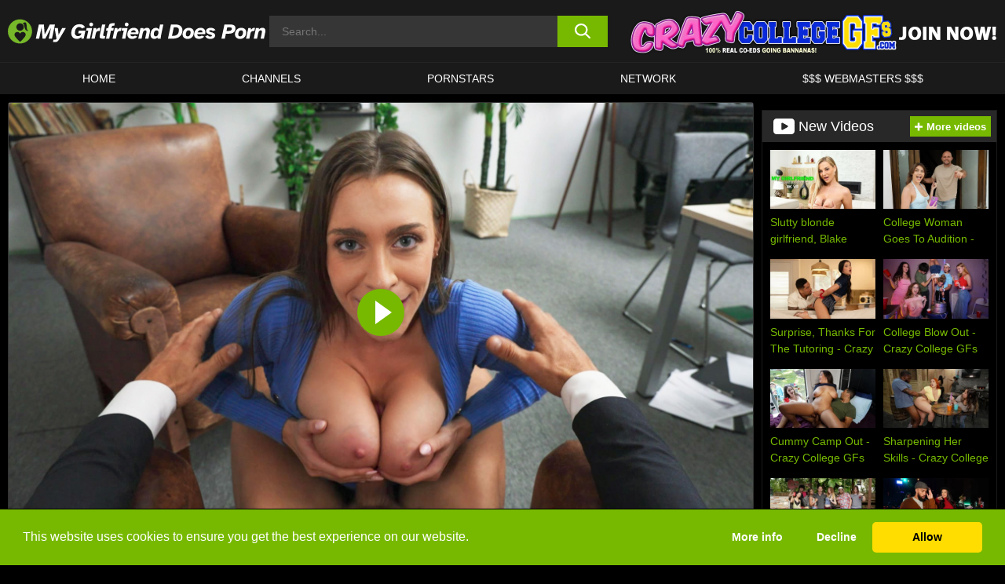

--- FILE ---
content_type: text/html; charset=UTF-8
request_url: https://www.mygfdoesporn.com/crazy-college-gfs/video/office-hours-for-big-titty-babe-crazy-college-gfs/
body_size: 521381
content:

<!doctype html>

<html lang="en-US">

	<head>

		<meta http-equiv="Content-Type" content="text/html; charset=utf-8">
		<meta name="viewport" content="width=device-width, initial-scale=1.0, maximum-scale=5.0, minimum-scale=1.0">
		
			
		
				
		<!-- Mobile header color -->
		
		<title>Office Hours For Big Titty Babe &#8211; Crazy College GFs | My Girlfriend Does Porn</title>
<style id='wp-img-auto-sizes-contain-inline-css'>
img:is([sizes=auto i],[sizes^="auto," i]){contain-intrinsic-size:3000px 1500px}
/*# sourceURL=wp-img-auto-sizes-contain-inline-css */
</style>
<style id='wp-block-library-inline-css'>
:root{--wp-block-synced-color:#7a00df;--wp-block-synced-color--rgb:122,0,223;--wp-bound-block-color:var(--wp-block-synced-color);--wp-editor-canvas-background:#ddd;--wp-admin-theme-color:#007cba;--wp-admin-theme-color--rgb:0,124,186;--wp-admin-theme-color-darker-10:#006ba1;--wp-admin-theme-color-darker-10--rgb:0,107,160.5;--wp-admin-theme-color-darker-20:#005a87;--wp-admin-theme-color-darker-20--rgb:0,90,135;--wp-admin-border-width-focus:2px}@media (min-resolution:192dpi){:root{--wp-admin-border-width-focus:1.5px}}.wp-element-button{cursor:pointer}:root .has-very-light-gray-background-color{background-color:#eee}:root .has-very-dark-gray-background-color{background-color:#313131}:root .has-very-light-gray-color{color:#eee}:root .has-very-dark-gray-color{color:#313131}:root .has-vivid-green-cyan-to-vivid-cyan-blue-gradient-background{background:linear-gradient(135deg,#00d084,#0693e3)}:root .has-purple-crush-gradient-background{background:linear-gradient(135deg,#34e2e4,#4721fb 50%,#ab1dfe)}:root .has-hazy-dawn-gradient-background{background:linear-gradient(135deg,#faaca8,#dad0ec)}:root .has-subdued-olive-gradient-background{background:linear-gradient(135deg,#fafae1,#67a671)}:root .has-atomic-cream-gradient-background{background:linear-gradient(135deg,#fdd79a,#004a59)}:root .has-nightshade-gradient-background{background:linear-gradient(135deg,#330968,#31cdcf)}:root .has-midnight-gradient-background{background:linear-gradient(135deg,#020381,#2874fc)}:root{--wp--preset--font-size--normal:16px;--wp--preset--font-size--huge:42px}.has-regular-font-size{font-size:1em}.has-larger-font-size{font-size:2.625em}.has-normal-font-size{font-size:var(--wp--preset--font-size--normal)}.has-huge-font-size{font-size:var(--wp--preset--font-size--huge)}.has-text-align-center{text-align:center}.has-text-align-left{text-align:left}.has-text-align-right{text-align:right}.has-fit-text{white-space:nowrap!important}#end-resizable-editor-section{display:none}.aligncenter{clear:both}.items-justified-left{justify-content:flex-start}.items-justified-center{justify-content:center}.items-justified-right{justify-content:flex-end}.items-justified-space-between{justify-content:space-between}.screen-reader-text{border:0;clip-path:inset(50%);height:1px;margin:-1px;overflow:hidden;padding:0;position:absolute;width:1px;word-wrap:normal!important}.screen-reader-text:focus{background-color:#ddd;clip-path:none;color:#444;display:block;font-size:1em;height:auto;left:5px;line-height:normal;padding:15px 23px 14px;text-decoration:none;top:5px;width:auto;z-index:100000}html :where(.has-border-color){border-style:solid}html :where([style*=border-top-color]){border-top-style:solid}html :where([style*=border-right-color]){border-right-style:solid}html :where([style*=border-bottom-color]){border-bottom-style:solid}html :where([style*=border-left-color]){border-left-style:solid}html :where([style*=border-width]){border-style:solid}html :where([style*=border-top-width]){border-top-style:solid}html :where([style*=border-right-width]){border-right-style:solid}html :where([style*=border-bottom-width]){border-bottom-style:solid}html :where([style*=border-left-width]){border-left-style:solid}html :where(img[class*=wp-image-]){height:auto;max-width:100%}:where(figure){margin:0 0 1em}html :where(.is-position-sticky){--wp-admin--admin-bar--position-offset:var(--wp-admin--admin-bar--height,0px)}@media screen and (max-width:600px){html :where(.is-position-sticky){--wp-admin--admin-bar--position-offset:0px}}

/*# sourceURL=wp-block-library-inline-css */
</style><style id='global-styles-inline-css'>
:root{--wp--preset--aspect-ratio--square: 1;--wp--preset--aspect-ratio--4-3: 4/3;--wp--preset--aspect-ratio--3-4: 3/4;--wp--preset--aspect-ratio--3-2: 3/2;--wp--preset--aspect-ratio--2-3: 2/3;--wp--preset--aspect-ratio--16-9: 16/9;--wp--preset--aspect-ratio--9-16: 9/16;--wp--preset--color--black: #000000;--wp--preset--color--cyan-bluish-gray: #abb8c3;--wp--preset--color--white: #ffffff;--wp--preset--color--pale-pink: #f78da7;--wp--preset--color--vivid-red: #cf2e2e;--wp--preset--color--luminous-vivid-orange: #ff6900;--wp--preset--color--luminous-vivid-amber: #fcb900;--wp--preset--color--light-green-cyan: #7bdcb5;--wp--preset--color--vivid-green-cyan: #00d084;--wp--preset--color--pale-cyan-blue: #8ed1fc;--wp--preset--color--vivid-cyan-blue: #0693e3;--wp--preset--color--vivid-purple: #9b51e0;--wp--preset--gradient--vivid-cyan-blue-to-vivid-purple: linear-gradient(135deg,rgb(6,147,227) 0%,rgb(155,81,224) 100%);--wp--preset--gradient--light-green-cyan-to-vivid-green-cyan: linear-gradient(135deg,rgb(122,220,180) 0%,rgb(0,208,130) 100%);--wp--preset--gradient--luminous-vivid-amber-to-luminous-vivid-orange: linear-gradient(135deg,rgb(252,185,0) 0%,rgb(255,105,0) 100%);--wp--preset--gradient--luminous-vivid-orange-to-vivid-red: linear-gradient(135deg,rgb(255,105,0) 0%,rgb(207,46,46) 100%);--wp--preset--gradient--very-light-gray-to-cyan-bluish-gray: linear-gradient(135deg,rgb(238,238,238) 0%,rgb(169,184,195) 100%);--wp--preset--gradient--cool-to-warm-spectrum: linear-gradient(135deg,rgb(74,234,220) 0%,rgb(151,120,209) 20%,rgb(207,42,186) 40%,rgb(238,44,130) 60%,rgb(251,105,98) 80%,rgb(254,248,76) 100%);--wp--preset--gradient--blush-light-purple: linear-gradient(135deg,rgb(255,206,236) 0%,rgb(152,150,240) 100%);--wp--preset--gradient--blush-bordeaux: linear-gradient(135deg,rgb(254,205,165) 0%,rgb(254,45,45) 50%,rgb(107,0,62) 100%);--wp--preset--gradient--luminous-dusk: linear-gradient(135deg,rgb(255,203,112) 0%,rgb(199,81,192) 50%,rgb(65,88,208) 100%);--wp--preset--gradient--pale-ocean: linear-gradient(135deg,rgb(255,245,203) 0%,rgb(182,227,212) 50%,rgb(51,167,181) 100%);--wp--preset--gradient--electric-grass: linear-gradient(135deg,rgb(202,248,128) 0%,rgb(113,206,126) 100%);--wp--preset--gradient--midnight: linear-gradient(135deg,rgb(2,3,129) 0%,rgb(40,116,252) 100%);--wp--preset--font-size--small: 13px;--wp--preset--font-size--medium: 20px;--wp--preset--font-size--large: 36px;--wp--preset--font-size--x-large: 42px;--wp--preset--spacing--20: 0.44rem;--wp--preset--spacing--30: 0.67rem;--wp--preset--spacing--40: 1rem;--wp--preset--spacing--50: 1.5rem;--wp--preset--spacing--60: 2.25rem;--wp--preset--spacing--70: 3.38rem;--wp--preset--spacing--80: 5.06rem;--wp--preset--shadow--natural: 6px 6px 9px rgba(0, 0, 0, 0.2);--wp--preset--shadow--deep: 12px 12px 50px rgba(0, 0, 0, 0.4);--wp--preset--shadow--sharp: 6px 6px 0px rgba(0, 0, 0, 0.2);--wp--preset--shadow--outlined: 6px 6px 0px -3px rgb(255, 255, 255), 6px 6px rgb(0, 0, 0);--wp--preset--shadow--crisp: 6px 6px 0px rgb(0, 0, 0);}:where(.is-layout-flex){gap: 0.5em;}:where(.is-layout-grid){gap: 0.5em;}body .is-layout-flex{display: flex;}.is-layout-flex{flex-wrap: wrap;align-items: center;}.is-layout-flex > :is(*, div){margin: 0;}body .is-layout-grid{display: grid;}.is-layout-grid > :is(*, div){margin: 0;}:where(.wp-block-columns.is-layout-flex){gap: 2em;}:where(.wp-block-columns.is-layout-grid){gap: 2em;}:where(.wp-block-post-template.is-layout-flex){gap: 1.25em;}:where(.wp-block-post-template.is-layout-grid){gap: 1.25em;}.has-black-color{color: var(--wp--preset--color--black) !important;}.has-cyan-bluish-gray-color{color: var(--wp--preset--color--cyan-bluish-gray) !important;}.has-white-color{color: var(--wp--preset--color--white) !important;}.has-pale-pink-color{color: var(--wp--preset--color--pale-pink) !important;}.has-vivid-red-color{color: var(--wp--preset--color--vivid-red) !important;}.has-luminous-vivid-orange-color{color: var(--wp--preset--color--luminous-vivid-orange) !important;}.has-luminous-vivid-amber-color{color: var(--wp--preset--color--luminous-vivid-amber) !important;}.has-light-green-cyan-color{color: var(--wp--preset--color--light-green-cyan) !important;}.has-vivid-green-cyan-color{color: var(--wp--preset--color--vivid-green-cyan) !important;}.has-pale-cyan-blue-color{color: var(--wp--preset--color--pale-cyan-blue) !important;}.has-vivid-cyan-blue-color{color: var(--wp--preset--color--vivid-cyan-blue) !important;}.has-vivid-purple-color{color: var(--wp--preset--color--vivid-purple) !important;}.has-black-background-color{background-color: var(--wp--preset--color--black) !important;}.has-cyan-bluish-gray-background-color{background-color: var(--wp--preset--color--cyan-bluish-gray) !important;}.has-white-background-color{background-color: var(--wp--preset--color--white) !important;}.has-pale-pink-background-color{background-color: var(--wp--preset--color--pale-pink) !important;}.has-vivid-red-background-color{background-color: var(--wp--preset--color--vivid-red) !important;}.has-luminous-vivid-orange-background-color{background-color: var(--wp--preset--color--luminous-vivid-orange) !important;}.has-luminous-vivid-amber-background-color{background-color: var(--wp--preset--color--luminous-vivid-amber) !important;}.has-light-green-cyan-background-color{background-color: var(--wp--preset--color--light-green-cyan) !important;}.has-vivid-green-cyan-background-color{background-color: var(--wp--preset--color--vivid-green-cyan) !important;}.has-pale-cyan-blue-background-color{background-color: var(--wp--preset--color--pale-cyan-blue) !important;}.has-vivid-cyan-blue-background-color{background-color: var(--wp--preset--color--vivid-cyan-blue) !important;}.has-vivid-purple-background-color{background-color: var(--wp--preset--color--vivid-purple) !important;}.has-black-border-color{border-color: var(--wp--preset--color--black) !important;}.has-cyan-bluish-gray-border-color{border-color: var(--wp--preset--color--cyan-bluish-gray) !important;}.has-white-border-color{border-color: var(--wp--preset--color--white) !important;}.has-pale-pink-border-color{border-color: var(--wp--preset--color--pale-pink) !important;}.has-vivid-red-border-color{border-color: var(--wp--preset--color--vivid-red) !important;}.has-luminous-vivid-orange-border-color{border-color: var(--wp--preset--color--luminous-vivid-orange) !important;}.has-luminous-vivid-amber-border-color{border-color: var(--wp--preset--color--luminous-vivid-amber) !important;}.has-light-green-cyan-border-color{border-color: var(--wp--preset--color--light-green-cyan) !important;}.has-vivid-green-cyan-border-color{border-color: var(--wp--preset--color--vivid-green-cyan) !important;}.has-pale-cyan-blue-border-color{border-color: var(--wp--preset--color--pale-cyan-blue) !important;}.has-vivid-cyan-blue-border-color{border-color: var(--wp--preset--color--vivid-cyan-blue) !important;}.has-vivid-purple-border-color{border-color: var(--wp--preset--color--vivid-purple) !important;}.has-vivid-cyan-blue-to-vivid-purple-gradient-background{background: var(--wp--preset--gradient--vivid-cyan-blue-to-vivid-purple) !important;}.has-light-green-cyan-to-vivid-green-cyan-gradient-background{background: var(--wp--preset--gradient--light-green-cyan-to-vivid-green-cyan) !important;}.has-luminous-vivid-amber-to-luminous-vivid-orange-gradient-background{background: var(--wp--preset--gradient--luminous-vivid-amber-to-luminous-vivid-orange) !important;}.has-luminous-vivid-orange-to-vivid-red-gradient-background{background: var(--wp--preset--gradient--luminous-vivid-orange-to-vivid-red) !important;}.has-very-light-gray-to-cyan-bluish-gray-gradient-background{background: var(--wp--preset--gradient--very-light-gray-to-cyan-bluish-gray) !important;}.has-cool-to-warm-spectrum-gradient-background{background: var(--wp--preset--gradient--cool-to-warm-spectrum) !important;}.has-blush-light-purple-gradient-background{background: var(--wp--preset--gradient--blush-light-purple) !important;}.has-blush-bordeaux-gradient-background{background: var(--wp--preset--gradient--blush-bordeaux) !important;}.has-luminous-dusk-gradient-background{background: var(--wp--preset--gradient--luminous-dusk) !important;}.has-pale-ocean-gradient-background{background: var(--wp--preset--gradient--pale-ocean) !important;}.has-electric-grass-gradient-background{background: var(--wp--preset--gradient--electric-grass) !important;}.has-midnight-gradient-background{background: var(--wp--preset--gradient--midnight) !important;}.has-small-font-size{font-size: var(--wp--preset--font-size--small) !important;}.has-medium-font-size{font-size: var(--wp--preset--font-size--medium) !important;}.has-large-font-size{font-size: var(--wp--preset--font-size--large) !important;}.has-x-large-font-size{font-size: var(--wp--preset--font-size--x-large) !important;}
/*# sourceURL=global-styles-inline-css */
</style>

<link rel='stylesheet' id='teamk-style-css' href='https://www.mygfdoesporn.com/wp-content/themes/teamk/style.css?ver=6.9' media='all' />
<link rel='stylesheet' id='tks-cookies-css-css' href='https://www.mygfdoesporn.com/wp-content/plugins/teamk-shonichi/css/cookies.css?ver=6.9' media='print' onload="this.media='all'" />
<link rel='shortlink' href='https://www.mygfdoesporn.com/?p=5835' />

	<!-- Begin Team K Shonichi SEO -->
	<meta name="description" content="Busty student Josephine Jackson gets bored waiting for office hours to start, so she takes a few selfies and even some upskirt pics outside her hot prof&#8217;s office. When Professor Mugur arrives, Josephine lets her big tits fall out of her dress as she bends over his desk, then comes around to sit on it [&hellip;]">
	<link rel="canonical" href="https://www.mygfdoesporn.com/crazy-college-gfs/video/office-hours-for-big-titty-babe-crazy-college-gfs/">
	<meta name="robots" content="max-snippet:-1, max-image-preview:large, max-video-preview:-1">

	<!-- End Team K Shonichi SEO -->
<link rel="icon" type="image/png" href="/wp-content/uploads/fbrfg/favicon-96x96.png" sizes="96x96" />
<link rel="icon" type="image/svg+xml" href="/wp-content/uploads/fbrfg/favicon.svg" />
<link rel="shortcut icon" href="/wp-content/uploads/fbrfg/favicon.ico" />
<link rel="apple-touch-icon" sizes="180x180" href="/wp-content/uploads/fbrfg/apple-touch-icon.png" />
<meta name="apple-mobile-web-app-title" content="My GF Does Porn" />
<link rel="manifest" href="/wp-content/uploads/fbrfg/site.webmanifest" /><!-- Analytics by WP Statistics - https://wp-statistics.com -->

<style id="teamk-css-vars" data-ver="20fd1e0cbe6c4f71152c3fb1fc11479d">:root{--primary-color: #77B900;--bg-color: #000000;--header-bg-color: #1A1A1A;--logo-height: 40px;--site-max-width: 1340px;--header-height: 80px;--sidebar-width: 300px;}</style>

<script type="application/ld+json">{"@context": "https://schema.org","@graph": [{"@type": "WebSite","@id": "https://www.mygfdoesporn.com/#website","url": "https://www.mygfdoesporn.com","inLanguage": "en-US","name": "My Girlfriend Does Porn","description": "Free GF&#039;s Porn Sex Videos and Movies","isFamilyFriendly": false,"potentialAction": {"@type": "SearchAction","target": "https://www.mygfdoesporn.com/?s={search_term_string}","query-input": "required name=search_term_string"},"publisher":{"@id":"https://www.mygfdoesporn.com/#organization"}},{"@type":"Organization","@id":"https://www.mygfdoesporn.com/#organization","name":"My Girlfriend Does Porn","url":"https://www.mygfdoesporn.com","logo":{  "@type":"ImageObject",  "url":"https:\/\/www.mygfdoesporn.com\/img\/themeIMGs\/NewLogo.svg",  "contentUrl":"https:\/\/www.mygfdoesporn.com\/img\/themeIMGs\/NewLogo.svg","encodingFormat":"image\/svg+xml"}},{"@type": "BreadcrumbList","@id": "https://www.mygfdoesporn.com/#breadcrumbs","name": "Breadcrumbs","itemListElement": [{"@type": "ListItem","position": 1,"item": {"@id": "https://www.mygfdoesporn.com","url": "https://www.mygfdoesporn.com","name": "My Girlfriend Does Porn"}},{"@type": "ListItem","position": 2,"item": {"@id": "https://www.mygfdoesporn.com/crazy-college-gfs/","url": "https://www.mygfdoesporn.com/crazy-college-gfs/","name": "Crazy College GFs"}},{"@type": "ListItem","position": 3,"item": {"@id": "https://www.mygfdoesporn.com/crazy-college-gfs/video/","url": "https://www.mygfdoesporn.com/crazy-college-gfs/video/","name": "video"}},{"@type": "ListItem","position": 4,"item": {"@id": "https://www.mygfdoesporn.com/crazy-college-gfs/video/office-hours-for-big-titty-babe-crazy-college-gfs/","url": "https://www.mygfdoesporn.com/crazy-college-gfs/video/office-hours-for-big-titty-babe-crazy-college-gfs/","name": "Office Hours For Big Titty Babe - Crazy College GFs"}}]},{"@type":"WebPage","@id":"https:\/\/www.mygfdoesporn.com\/crazy-college-gfs\/video\/office-hours-for-big-titty-babe-crazy-college-gfs\/#webpage","url":"https:\/\/www.mygfdoesporn.com\/crazy-college-gfs\/video\/office-hours-for-big-titty-babe-crazy-college-gfs\/","name":"Office Hours For Big Titty Babe - Crazy College GFs","isPartOf":{"@id":"https://www.mygfdoesporn.com/#website"},"breadcrumb":{"@id":"https://www.mygfdoesporn.com/#breadcrumbs"},"description":"Busty student Josephine Jackson gets bored waiting for office hours to start, so she takes a few selfies and even some upskirt pics outside her hot prof&#8217;s office. When Professor Mugur arrives, Josephine lets her big tits fall out of her dress as she bends over his desk, then comes around to sit on it [&hellip;]","primaryImageOfPage":{  "@type":"ImageObject",  "url":"https:\/\/s15-media.s3.eu-west-par.io.cloud.ovh.net\/webs\/mygfdoesporn\/uploads\/2024\/06\/5835-355-poster_01.webp","encodingFormat":"image\/webp"},"video":{"@id":"https:\/\/www.mygfdoesporn.com\/crazy-college-gfs\/video\/office-hours-for-big-titty-babe-crazy-college-gfs\/#videoObject"}}]}</script>
<script type="application/ld+json">{"@context": "https://schema.org","@graph": [{"@type":"Article","@id":"https:\/\/www.mygfdoesporn.com\/crazy-college-gfs\/video\/office-hours-for-big-titty-babe-crazy-college-gfs\/#article","mainEntityOfPage":{"@id":"https:\/\/www.mygfdoesporn.com\/crazy-college-gfs\/video\/office-hours-for-big-titty-babe-crazy-college-gfs\/"},"headline":"Office Hours For Big Titty Babe - Crazy College GFs","image":"https:\/\/s15-media.s3.eu-west-par.io.cloud.ovh.net\/webs\/mygfdoesporn\/uploads\/2024\/06\/5835-355-poster_01.webp","datePublished":"2024-06-23T12:45:58+02:00","dateModified":"2024-06-23T12:46:00+02:00","author":{"@type":"Organization","@id":"https://www.mygfdoesporn.com/#organization"},"publisher":{"@id":"https://www.mygfdoesporn.com/#organization"},"associatedMedia":{"@id":"https:\/\/www.mygfdoesporn.com\/crazy-college-gfs\/video\/office-hours-for-big-titty-babe-crazy-college-gfs\/#videoObject"}}]}</script>
<script type="application/ld+json">{"@context": "https://schema.org","@graph": [{"@type":"VideoObject","@id":"https:\/\/www.mygfdoesporn.com\/crazy-college-gfs\/video\/office-hours-for-big-titty-babe-crazy-college-gfs\/#videoObject","contentUrl":"https:\/\/www.mygfdoesporn.com\/wp-content\/themes\/teamk\/misc\/kk.mp4","encodingFormat":"video\/mp4","embedUrl":"https:\/\/www.mygfdoesporn.com\/crazy-college-gfs\/video\/office-hours-for-big-titty-babe-crazy-college-gfs\/","name":"Office Hours For Big Titty Babe - Crazy College GFs","description":"Busty student Josephine Jackson gets bored waiting for office hours to start, so she takes a few selfies and even some upskirt pics outside her hot prof&#8217;s office. When Professor Mugur arrives, Josephine lets her big tits fall out of her dress as she bends over his desk, then comes around to sit on it [&hellip;]","identifier":"5835","inLanguage":"en-US","isFamilyFriendly": false,"isAccessibleForFree": true,"duration":"PT33M32S","width": 1920,"height": 1080,"interactionStatistic":[{  "@type":"InteractionCounter",  "interactionType":{"@type":"WatchAction"},  "userInteractionCount":878}],"thumbnailUrl":["https:\/\/s15-media.s3.eu-west-par.io.cloud.ovh.net\/webs\/mygfdoesporn\/uploads\/2024\/06\/5835-355-poster_01.webp"],"uploadDate":"2024-06-23T12:45:58+02:00","publisher":{"@id":"https://www.mygfdoesporn.com/#organization"},"potentialAction":{"@type":"WatchAction","target":"https:\/\/www.mygfdoesporn.com\/crazy-college-gfs\/video\/office-hours-for-big-titty-babe-crazy-college-gfs\/"},"mainEntityOfPage":{"@id":"https:\/\/www.mygfdoesporn.com\/crazy-college-gfs\/video\/office-hours-for-big-titty-babe-crazy-college-gfs\/#webpage"},"genre":["Amateur","Athletic","Bald pussy","Big ass","Big boobs (natural)","Big dick","Big naturals","Big tits","Big tits worship","Blowjob","Blowjob (pov)","Brunette","Bubble butt","Cheating","Couples fantasies","Cowgirl","Cum on tits","Cum shot","Deep throat","Doctor\/nurse","Doggystyle","Doggystyle - standing","Dress","Employee","European","Face fuck","Facial","Gagging","Glasses","Grey","Indoors","Kissing","Male boss","Male doctor","Married","Missionary","Missionary - pov","Muscular man","Natural tits","Outie pussy","Piercing","Pussy fingering","Pussy licking","Reverse cowgirl","Sex","Short hair","Socks","Spanking","Thong","Titty fuck","Tittyfuck - pov","Woman (20-29)"],"actor":[{"@type":"Person","name":"Josephine Jackson","url":"https:\/\/www.mygfdoesporn.com\/pornstars\/josephine-jackson\/"},{"@type":"Person","name":"Mugur","url":"https:\/\/www.mygfdoesporn.com\/pornstars\/mugur\/"}]}]}</script>
<script async src="https://www.googletagmanager.com/gtag/js?id=G-5XPK15D6KR"></script>

<script type="text/plain" class="ce-script">

    window.dataLayer = window.dataLayer || [];
	function gtag(){dataLayer.push(arguments);}
    gtag('js', new Date());

    gtag('config', 'G-5XPK15D6KR' );
			
</script>

<meta name="theme-color" content="#000000" />
<!-- BEGIN TWITTER DATA -->
<meta name="twitter:card" content="summary_large_image" />
<meta name="twitter:site" content="@SamuraiJuuGo" />
<meta name="twitter:title" content="Office Hours For Big Titty Babe - Crazy College GFs" />
<meta name="twitter:description" content="Busty student Josephine Jackson gets bored waiting for office hours to start, so she takes a few selfies and even some upskirt pics outside her hot prof&#8217;s office. When Professor Mugur arrives, Josephine lets her big tits fall out of her dress as she bends over his desk, then comes around to sit on it [&hellip;]" />
<meta name="twitter:image" content="https://s15-media.s3.eu-west-par.io.cloud.ovh.net/webs/mygfdoesporn/uploads/2024/06/5835-355-poster_01.webp" />
<meta name="twitter:image:alt" content="Busty student Josephine Jackson gets bored waiting for office hours to start, so she takes a few selfies and even some upskirt pics outside her hot prof&#8217;s office. When Professor Mugur arrives, Josephine lets her big tits fall out of her dress as she bends over his desk, then comes around to sit on it [&hellip;]" />
<!-- END TWITTER DATA -->
<!-- BEGIN OPEN GRAPH DATA -->
<meta property="og:site_name" content="My Girlfriend Does Porn" />
<meta property="og:locale" content="en_US" />
<meta property="og:type" content="article" />
<meta property="og:title" content="Office Hours For Big Titty Babe - Crazy College GFs" />
<meta property="og:description" content="Busty student Josephine Jackson gets bored waiting for office hours to start, so she takes a few selfies and even some upskirt pics outside her hot prof&#8217;s office. When Professor Mugur arrives, Josephine lets her big tits fall out of her dress as she bends over his desk, then comes around to sit on it [&hellip;]" />
<meta property="og:url" content="https://www.mygfdoesporn.com/crazy-college-gfs/video/office-hours-for-big-titty-babe-crazy-college-gfs/" />
<meta property="og:image" content="https://s15-media.s3.eu-west-par.io.cloud.ovh.net/webs/mygfdoesporn/uploads/2024/06/5835-355-poster_01.webp" />
<meta property="og:image:alt" content="Busty student Josephine Jackson gets bored waiting for office hours to start, so she takes a few selfies and even some upskirt pics outside her hot prof&#8217;s office. When Professor Mugur arrives, Josephine lets her big tits fall out of her dress as she bends over his desk, then comes around to sit on it [&hellip;]" />
<!-- END OPEN GRAPH DATA -->
<style>#site-navigationNoMobile .current-menu-item a {
	border-bottom: 2px solid #77B900;
}

#site-navigationNoMobile li:hover > a, #site-navigationNoMobile ul li.current-menu-item a {
    border-bottom: 2px solid #77B900;
}

a {
	color: #77B900;
}
a:hover, a:focus, a:active {
    color: #77B900;
}

</style>
		
	</head>

	<body class="wp-singular post-template-default single single-post postid-5835 single-format-video wp-theme-teamk isSingle" data="5835">

		<!-- Div para detectar AdBlocks -->

		<div id="notify" class="300x250 ads advertising ad advertisment" style="width: 0px; height: 0px; display: block;"></div>

		<!-- END Div para detectar AdBlocks -->

		<div id="page" class="site">
		
		<!-- Barra superior para futuro uso -->
		
					
				<div style="background: black;">
					<div id="topBarID" class="topBarCLS">
											</div>
				</div>
			
						
		<!-- Fin barra superior -->

		<!-- Header Mobile -->

		<div id="site-navigation">

			<div class="logo-search d-flex">

				<div class="mobile-container d-flex align-items-center justify-content-between">

					<!-- Menu mobile -->

					<button class="navbar-toggler hamburger hamburger--slider" type="button" data-toggle="collapse" data-target="#navbarNavDropdown" aria-controls="navbarNavDropdown" aria-expanded="false" aria-label="Toggle navigation">

						<span class="hamburger-box">

							<span class="hamburger-inner"></span>

						</span>

					</button>

					<!-- Your site title as branding in the menu -->

					<div class="navbar-brand mb-0">

												<a href="https://www.mygfdoesporn.com" class="logoA">
								<img alt="logo" class="logoIMG" src="/img/themeIMGs/NewLogo.svg">
							</a>
						
					</div>
						
					<!-- end custom logo -->

					<div class="search-menu-mobile">
						<div class="header-search-mobile">
							<svg version="1.1" xmlns="http://www.w3.org/2000/svg" xmlns:xlink="http://www.w3.org/1999/xlink" x="0px" y="0px" viewBox="0 0 73 72.9" xml:space="preserve">
							<path d="M71.8,66L53.9,48.1c9-11.7,8.1-28.6-2.7-39.3C45.3,2.9,37.7,0,30,0S14.7,2.9,8.8,8.8c-11.7,11.7-11.7,30.7,0,42.4
								C14.7,57.1,22.3,60,30,60c6.4,0,12.8-2,18.1-6.1l18,17.8c0.8,0.8,1.8,1.2,2.9,1.2c1,0,2.1-0.4,2.9-1.2C73.4,70.2,73.4,67.6,71.8,66z
								M30.1,51.9c-5.9,0-11.3-2.3-15.5-6.4c-8.5-8.5-8.5-22.4,0-31c4.1-4.1,9.6-6.4,15.5-6.4s11.3,2.3,15.5,6.4S52,24.1,52,30
								s-2.3,11.3-6.4,15.5S35.9,51.9,30.1,51.9z"/>
							</svg>
						</div>	
					</div>

				</div>	

			</div>

			<div class="header-search">

				<form role="search" method="get" id="searchformMobile" action="https://www.mygfdoesporn.com">        

					<input class="input-group-field" value="" placeholder="Search..." name="s" id="sM" type="search">                

					<button aria-label="search button" class="fa-input" type="submit" id="searchsubmitMobile" value="">
						<svg version="1.1" xmlns="http://www.w3.org/2000/svg" xmlns:xlink="http://www.w3.org/1999/xlink" x="0px" y="0px" viewBox="0 0 73 72.9" xml:space="preserve">
							<path d="M71.8,66L53.9,48.1c9-11.7,8.1-28.6-2.7-39.3C45.3,2.9,37.7,0,30,0S14.7,2.9,8.8,8.8c-11.7,11.7-11.7,30.7,0,42.4
								C14.7,57.1,22.3,60,30,60c6.4,0,12.8-2,18.1-6.1l18,17.8c0.8,0.8,1.8,1.2,2.9,1.2c1,0,2.1-0.4,2.9-1.2C73.4,70.2,73.4,67.6,71.8,66z
								M30.1,51.9c-5.9,0-11.3-2.3-15.5-6.4c-8.5-8.5-8.5-22.4,0-31c4.1-4.1,9.6-6.4,15.5-6.4s11.3,2.3,15.5,6.4S52,24.1,52,30
								s-2.3,11.3-6.4,15.5S35.9,51.9,30.1,51.9z"/>
						</svg>
					</button>     

				</form>

			</div>

			<nav class="navbar-mobile navbar-expand-md navbar-dark">	

				<div class="container">

					<!-- The WordPress Menu goes here -->

					<div id="navbarNavDropdown" class="collapse navbar-collapse">
						<div class="menu-header-container"><ul class="navbar-nav ml-auto"><li id="menu-item-220" class="menu-item menu-item-type-custom menu-item-object-custom menu-item-home menu-item-220"><a href="https://www.mygfdoesporn.com/">HOME</a></li>
<li id="menu-item-222" class="menu-item menu-item-type-custom menu-item-object-custom menu-item-222"><a href="https://www.mygfdoesporn.com/channels/">CHANNELS</a></li>
<li id="menu-item-3515" class="menu-item menu-item-type-post_type menu-item-object-page menu-item-3515"><a href="https://www.mygfdoesporn.com/porn-stars/">Pornstars</a></li>
<li id="menu-item-5837" class="menu-item menu-item-type-post_type menu-item-object-page menu-item-5837"><a href="https://www.mygfdoesporn.com/network/">Network</a></li>
<li id="menu-item-3517" class="menu-item menu-item-type-custom menu-item-object-custom menu-item-3517"><a target="_blank" href="https://aff.samurai15.com/">$$$ WEBMASTERS $$$</a></li>
</ul></div><script type="application/ld+json">{"@context":"https://schema.org","@graph":[{"@type":"SiteNavigationElement","@id":"https:\/\/www.mygfdoesporn.com\/#nav-header","name":"Header","hasPart":[{"@type":"SiteNavigationElement","@id":"https:\/\/www.mygfdoesporn.com\/","name":"HOME","url":"https:\/\/www.mygfdoesporn.com\/"},{"@type":"SiteNavigationElement","@id":"https:\/\/www.mygfdoesporn.com\/channels\/","name":"CHANNELS","url":"https:\/\/www.mygfdoesporn.com\/channels\/"},{"@type":"SiteNavigationElement","@id":"https:\/\/www.mygfdoesporn.com\/porn-stars\/","name":"Pornstars","url":"https:\/\/www.mygfdoesporn.com\/porn-stars\/"},{"@type":"SiteNavigationElement","@id":"https:\/\/www.mygfdoesporn.com\/network\/","name":"Network","url":"https:\/\/www.mygfdoesporn.com\/network\/"},{"@type":"SiteNavigationElement","@id":"https:\/\/aff.samurai15.com\/","name":"$$$ WEBMASTERS $$$","url":"https:\/\/aff.samurai15.com\/"}]}]}</script>						
					</div>
				</div>
				<!-- .container -->

			</nav><!-- .site-navigation -->

		</div>

		<!-- END Header Mobile -->

		<!-- Header -->


		<header id="masthead" class="site-header isSingleHeader">
			
			
			<div class="site-branding cellLogo" style="grid-template-columns: calc((90% - 478px)/2) calc((110% - 478px)/2) 468px;">
				
				<!-- Logo Begin -->	

				<div class="logoDIV">

										<a href="https://www.mygfdoesporn.com" class="logoA">
							<img alt="logo" class="logoIMG" src="/img/themeIMGs/NewLogo.svg">						</a>
									</div>
				
				<!-- Logo End -->

				<!-- Search Begin -->

									
						<div class="searchDIV">
							<div class="header-search-2">
								<form role="search" method="get" id="searchform" action="https://www.mygfdoesporn.com">        
									<input class="input-group-field" value="" placeholder="Search..." name="s" id="s" type="search">                
									<button aria-label="search button" class="fa-input" type="submit" id="searchsubmit" value="">
										<svg version="1.1" xmlns="http://www.w3.org/2000/svg" xmlns:xlink="http://www.w3.org/1999/xlink" x="0px" y="0px" viewBox="0 0 73 72.9" xml:space="preserve">
											<path d="M71.8,66L53.9,48.1c9-11.7,8.1-28.6-2.7-39.3C45.3,2.9,37.7,0,30,0S14.7,2.9,8.8,8.8c-11.7,11.7-11.7,30.7,0,42.4
												C14.7,57.1,22.3,60,30,60c6.4,0,12.8-2,18.1-6.1l18,17.8c0.8,0.8,1.8,1.2,2.9,1.2c1,0,2.1-0.4,2.9-1.2C73.4,70.2,73.4,67.6,71.8,66z
												M30.1,51.9c-5.9,0-11.3-2.3-15.5-6.4c-8.5-8.5-8.5-22.4,0-31c4.1-4.1,9.6-6.4,15.5-6.4s11.3,2.3,15.5,6.4S52,24.1,52,30
												s-2.3,11.3-6.4,15.5S35.9,51.9,30.1,51.9z"/>
										</svg>			        			</button>     
								</form>
							</div>
						</div>

					
				<!-- Search END -->

					

						<div class="sdaDIV" id="sdaDIVid">

							<div class="WIDGETGRIDHEADER">

								<section id="widget_sav-6" class="widget widgetSDA widgets-sidebar">
                    <div class="widgetWrapper">

                    <div class="sadWW headerWG"><div class="eAC" data="header"><a href="https://www.mygfdoesporn.com/goto?pID=5835&pOpt=&linkType=RS" class="isSpon" ><picture class="pAC" data="isImage"><source srcset="[data-uri] 1x, [data-uri] 2x" type="image/webp"><img src="[data-uri]" alt="crazy-college-gfs" aria-label="crazy-college-gfs" ></picture></a></div></div>
                    </div>
            
                </section>
							</div>
			
						</div>

					
			</div><!-- .site-branding -->

			<!-- Menu navegacion Begin -->

			<nav id="site-navigationNoMobile" class="main-navigation topMenu">
				
				<div class="menu-header-container"><ul class="ulTopMenu" style="grid-template-columns: repeat(5, auto); max-width: var(--site-max-width);"><li class="menu-item menu-item-type-custom menu-item-object-custom menu-item-home menu-item-220"><a href="https://www.mygfdoesporn.com/">HOME</a></li>
<li class="menu-item menu-item-type-custom menu-item-object-custom menu-item-222"><a href="https://www.mygfdoesporn.com/channels/">CHANNELS</a></li>
<li class="menu-item menu-item-type-post_type menu-item-object-page menu-item-3515"><a href="https://www.mygfdoesporn.com/porn-stars/">Pornstars</a></li>
<li class="menu-item menu-item-type-post_type menu-item-object-page menu-item-5837"><a href="https://www.mygfdoesporn.com/network/">Network</a></li>
<li class="menu-item menu-item-type-custom menu-item-object-custom menu-item-3517"><a target="_blank" href="https://aff.samurai15.com/">$$$ WEBMASTERS $$$</a></li>
</ul></div>			</nav>

			<!-- Menu navegacion END -->

		</header>

		<!-- HEADER END -->

		<!-- Content BEGIN -->

		<div id="content" class="site-content isSingleContent">


	<div id="primary" class="content-area isSinglePrimary" style="max-width: 1340px;">
		<main id="main" class="site-main isSingleMain">

		
	<article id="post-5835">

		<div class="entry-header isSingleVideoHeader">

			<div class="videoContainer" style="display: grid;">

				<!-- Loading Spin -->

				<div id="loadingSpin" class="imgPlayer" style="grid-area: 1 / 1; background: #000; z-index: 999;">

					<div class="ct-icon-video2" style="color: #fff; font-size: 25px;">
					
					<svg version="1.1" id="Layer_1" x="0px" y="0px" viewBox="0 0 76.7 62" style="" xml:space="preserve">
						<g transform="scale(-1, 1)" transform-origin="38.35 31">
							<path d="M15.3,23.7l-5.9,5.9C10.1,14.2,22.8,2,38.3,2c10.3,0,19.9,5.6,25.1,14.5l1.7-1C59.7,5.9,49.4,0,38.3,0
									C21.7,0,8.1,13.2,7.4,29.6l-6-6L0,25.1l8.3,8.3l8.3-8.3L15.3,23.7z" fill="white"/>
							<path d="M76.7,36.9l-8.3-8.3L60,36.9l1.4,1.4l5.9-5.9C66.5,47.8,53.8,60,38.3,60C28,60,18.4,54.4,13.2,45.5l-1.7,1
									C17,56.1,27.3,62,38.3,62c16.6,0,30.2-13.2,31-29.6l6,6L76.7,36.9z" fill="white"/>
						</g>
					</svg>
					
					</div>
				
				</div>

				<!-- END loading spin -->

				<!-- VideoPlayer -->

				<div class="video-player" style="grid-area: 1 / 1;">
					
					<div class="responsive-player">

						<div class="imgPlayer divVR">
								
							<!-- Get cookies images -->

														
							<!-- 
								<img alt="Cookies Girl" class="divVRin" src="">
							-->
							
							<!-- END Get cookies images -->

						</div>

											
						<div rel="sponsored" onclick="window.open('https://www.mygfdoesporn.com/goto?pID=5835&pOpt=&linkType=RS', '_self')" style="cursor: pointer;"><div class="insidePlayer" style="top: 0;"></div></div>
						<!-- Video player -->

													
								<script>

									document.addEventListener('DOMContentLoaded', function () {

										const fpConfig = {
											layoutControls: {
												primaryColor: "#77B900",
												posterImageSize: "cover",
												posterImage: "https://s15-media.s3.eu-west-par.io.cloud.ovh.net/webs/mygfdoesporn/uploads/2024/06/5835-355-poster_01_raw.jpg",
												preload: "none",
												contextMenu: { controls: false },
												miniPlayer: { enabled: false },
												allowTheatre: false
											}
										};
										
										
										// Inicialización del player
										var myFP = fluidPlayer('videoSingle', fpConfig);

									});

								</script>


								<div class="wrap-video video-js">
									<video oncontextmenu="return false;" id="videoSingle" style="width: 100%; height: auto;">
    	        						<source src="https://www.mygfdoesporn.com/wp-content/themes/teamk/misc/kk.mp4" type="video/mp4" />
        							</video>
    							</div>

							
					</div>

				</div>

				<!-- END VideoPlayer -->

			</div>

			<!-- New Download button -->

			<div class="lgWrapper">

			<a class="lgA isSpon" rel="sponsored" href="https://www.mygfdoesporn.com/goto?pID=5835&pOpt=&linkType=RS" style="height: 73px;">
					
					<div class="lsBN" style="background-color: #77B900">
								
						<div class="imgWP">

							<img alt="Crazy College GFs logo" class="lgIMG" src="/img/lgs/crazy-college-gfs-logo.png">
						</div>

					</div>

					<div class="spBN"></div>

					<div class="rsBN">
							
						<div class="tsBN">
							<div class="tsTP">Download this video from:</div>
							<div class="tsDN">Crazy College GFs</div>
						</div>

						<div class="greenB">
							
							<span style="background-color: #77B900" class="button">Download</span>

						</div>

					</div>
				
			</a>

			</div>

			<!-- END new button download -->

			<!-- H1, date and views -->

			<div class="title-block box-shadow">

				<!-- Date and views -->

				<div class="dateViews">

					<time datetime="2024-06-23T12:45:58+02:00" itemprop="datePublished">June 23, 2024</time>

					<span class="separator" style="padding: 0px 5px;">|</span>

						<span>

							879						
						</span>

						 views
				</div>

				<!-- END date and views -->

				<h1 class="entry-title">

					Office Hours For Big Titty Babe - Crazy College GFs
				</h1>			

				<div class="pornstarsList">

					<a href="https://www.mygfdoesporn.com/pornstars/josephine-jackson/" class="label">Josephine Jackson</a>, <a href="https://www.mygfdoesporn.com/pornstars/mugur/" class="label">Mugur</a>
				</div>				

			</div>

			<!-- END h1, date and views -->

			<!-- END block under video -->

			<div class="entry-content single-entry-content">				

				<div id="video-about" class="width70">

					<div class="channel">

						<span><strong>Channel: </strong></span><a href="https://www.mygfdoesporn.com/crazy-college-gfs/" class="label">Crazy College GFs</a>
					</div>
					
					<div class="description">

					<strong class="sDesc" style="display: block; margin-bottom: 10px;">Description:</strong>						
							<div class="desc more">
						
								<p class="textControl">
						
									Busty student Josephine Jackson gets bored waiting for office hours to start, so she takes a few selfies and even some upskirt pics outside her hot prof's office. When Professor Mugur arrives, Josephine lets her big tits fall out of her dress as she bends over his desk, then comes around to sit on it so he can suck them! She swallows his big cock and he fucks her face and those luscious boobs before pounding her on his desk and finishing up office hours with a facial.						
								</p>
						
							</div>
																		
						
					</div>

					<div class="tags">
					
											
								<span style="display: block; margin-bottom: 10px;">
									<strong>
										Tags:									</strong>
								</span>

								<div id="tags" class="tagsContainer">
					
									<a style="display: none;" href="https://www.mygfdoesporn.com/tag/amateur/" class="tagBox">Amateur</a><a style="display: none;" href="https://www.mygfdoesporn.com/tag/athletic/" class="tagBox">Athletic</a><a style="display: none;" href="https://www.mygfdoesporn.com/tag/bald-pussy/" class="tagBox">Bald pussy</a><a style="display: none;" href="https://www.mygfdoesporn.com/tag/big-ass/" class="tagBox">Big ass</a><a style="display: none;" href="https://www.mygfdoesporn.com/tag/big-boobs-natural/" class="tagBox">Big boobs (natural)</a><a style="display: none;" href="https://www.mygfdoesporn.com/tag/big-dick/" class="tagBox">Big dick</a><a style="display: none;" href="https://www.mygfdoesporn.com/tag/big-naturals/" class="tagBox">Big naturals</a><a style="display: none;" href="https://www.mygfdoesporn.com/tag/big-tits/" class="tagBox">Big tits</a><a style="display: none;" href="https://www.mygfdoesporn.com/tag/big-tits-worship/" class="tagBox">Big tits worship</a><a style="display: none;" href="https://www.mygfdoesporn.com/tag/blowjob/" class="tagBox">Blowjob</a><a style="display: none;" href="https://www.mygfdoesporn.com/tag/blowjob-pov/" class="tagBox">Blowjob (pov)</a><a style="display: none;" href="https://www.mygfdoesporn.com/tag/brunette/" class="tagBox">Brunette</a><a style="display: none;" href="https://www.mygfdoesporn.com/tag/bubble-butt/" class="tagBox">Bubble butt</a><a style="display: none;" href="https://www.mygfdoesporn.com/tag/cheating/" class="tagBox">Cheating</a><a style="display: none;" href="https://www.mygfdoesporn.com/tag/couples-fantasies/" class="tagBox">Couples fantasies</a><a style="display: none;" href="https://www.mygfdoesporn.com/tag/cowgirl/" class="tagBox">Cowgirl</a><a style="display: none;" href="https://www.mygfdoesporn.com/tag/cum-on-tits/" class="tagBox">Cum on tits</a><a style="display: none;" href="https://www.mygfdoesporn.com/tag/cum-shot/" class="tagBox">Cum shot</a><a style="display: none;" href="https://www.mygfdoesporn.com/tag/deep-throat/" class="tagBox">Deep throat</a><a style="display: none;" href="https://www.mygfdoesporn.com/tag/doctor-nurse/" class="tagBox">Doctor/nurse</a><a style="display: none;" href="https://www.mygfdoesporn.com/tag/doggystyle/" class="tagBox">Doggystyle</a><a style="display: none;" href="https://www.mygfdoesporn.com/tag/doggystyle-standing/" class="tagBox">Doggystyle - standing</a><a style="display: none;" href="https://www.mygfdoesporn.com/tag/dress/" class="tagBox">Dress</a><a style="display: none;" href="https://www.mygfdoesporn.com/tag/employee/" class="tagBox">Employee</a><a style="display: none;" href="https://www.mygfdoesporn.com/tag/european/" class="tagBox">European</a><a style="display: none;" href="https://www.mygfdoesporn.com/tag/face-fuck/" class="tagBox">Face fuck</a><a style="display: none;" href="https://www.mygfdoesporn.com/tag/facial/" class="tagBox">Facial</a><a style="display: none;" href="https://www.mygfdoesporn.com/tag/gagging/" class="tagBox">Gagging</a><a style="display: none;" href="https://www.mygfdoesporn.com/tag/glasses/" class="tagBox">Glasses</a><a style="display: none;" href="https://www.mygfdoesporn.com/tag/grey/" class="tagBox">Grey</a><a style="display: none;" href="https://www.mygfdoesporn.com/tag/indoors/" class="tagBox">Indoors</a><a style="display: none;" href="https://www.mygfdoesporn.com/tag/kissing/" class="tagBox">Kissing</a><a style="display: none;" href="https://www.mygfdoesporn.com/tag/male-boss/" class="tagBox">Male boss</a><a style="display: none;" href="https://www.mygfdoesporn.com/tag/male-doctor/" class="tagBox">Male doctor</a><a style="display: none;" href="https://www.mygfdoesporn.com/tag/married/" class="tagBox">Married</a><a style="display: none;" href="https://www.mygfdoesporn.com/tag/missionary/" class="tagBox">Missionary</a><a style="display: none;" href="https://www.mygfdoesporn.com/tag/missionary-pov/" class="tagBox">Missionary - pov</a><a style="display: none;" href="https://www.mygfdoesporn.com/tag/muscular-man/" class="tagBox">Muscular man</a><a style="display: none;" href="https://www.mygfdoesporn.com/tag/natural-tits/" class="tagBox">Natural tits</a><a style="display: none;" href="https://www.mygfdoesporn.com/tag/outie-pussy/" class="tagBox">Outie pussy</a><a style="display: none;" href="https://www.mygfdoesporn.com/tag/piercing/" class="tagBox">Piercing</a><a style="display: none;" href="https://www.mygfdoesporn.com/tag/pussy-fingering/" class="tagBox">Pussy fingering</a><a style="display: none;" href="https://www.mygfdoesporn.com/tag/pussy-licking/" class="tagBox">Pussy licking</a><a style="display: none;" href="https://www.mygfdoesporn.com/tag/reverse-cowgirl/" class="tagBox">Reverse cowgirl</a><a style="display: none;" href="https://www.mygfdoesporn.com/tag/sex/" class="tagBox">Sex</a><a style="display: none;" href="https://www.mygfdoesporn.com/tag/short-hair/" class="tagBox">Short hair</a><a style="display: none;" href="https://www.mygfdoesporn.com/tag/socks/" class="tagBox">Socks</a><a style="display: none;" href="https://www.mygfdoesporn.com/tag/spanking/" class="tagBox">Spanking</a><a style="display: none;" href="https://www.mygfdoesporn.com/tag/thong/" class="tagBox">Thong</a><a style="display: none;" href="https://www.mygfdoesporn.com/tag/titty-fuck/" class="tagBox">Titty fuck</a><a style="display: none;" href="https://www.mygfdoesporn.com/tag/tittyfuck-pov/" class="tagBox">Tittyfuck - pov</a><a style="display: none;" href="https://www.mygfdoesporn.com/tag/woman-20-29/" class="tagBox">Woman (20-29)</a>
								</div>

								<div class="moreTags">

									<div id="loadMore" style="display:none; cursor:pointer;">
										Show all tags										<svg style="width:10px;" version="1.1" xmlns="http://www.w3.org/2000/svg" viewBox="0 0 55.2 31.2">
										<style>.st0{fill-rule:evenodd;clip-rule:evenodd;}</style>
										<path style="fill: var(--primary-color);" class="st0" 
											d="M54.1,1.1c1.4,1.4,1.4,3.7,0,5.1l-24,24c-1.4,1.4-3.7,1.4-5.1,0l-24-24
											c-1.4-1.4-1.4-3.7,0-5.1s3.7-1.4,5.1,0 l21.5,21.5L49.1,1.1
											C50.5-0.4,52.7-0.4,54.1,1.1L54.1,1.1z"/>
										</svg>
									</div>

									<div id="showLess" style="display:none; cursor:pointer;">
										Hide tags										<svg style="width:10px; transform: rotate(180deg);" version="1.1" xmlns="http://www.w3.org/2000/svg" viewBox="0 0 55.2 31.2">
										<style>.st0{fill-rule:evenodd;clip-rule:evenodd;}</style>
										<path style="fill: var(--primary-color);" class="st0" 
											d="M54.1,1.1c1.4,1.4,1.4,3.7,0,5.1l-24,24c-1.4,1.4-3.7,1.4-5.1,0l-24-24
											c-1.4-1.4-1.4-3.7,0-5.1s3.7-1.4,5.1,0 l21.5,21.5L49.1,1.1
											C50.5-0.4,52.7-0.4,54.1,1.1L54.1,1.1z"/>
										</svg>
									</div>

								</div>
								
											
					</div>

				</div>
	
			</div>
					
		</div>

	</article>

	<section id="widget_sav-5" class="widget widgetSDA widgets-sidebar">
                    <div class="widgetWrapper">

                    <div class="sadWW contentWG"><div class="eAC" data="content"><a href="https://www.mygfdoesporn.com/goto?pID=5835&pOpt=&linkType=RS" class="isSpon" ><picture class="pAC" data="isImage"><source srcset="[data-uri] 1x, [data-uri] 2x" type="image/webp"><img src="[data-uri]" alt="crazy-college-gfs" aria-label="crazy-college-gfs" loading="lazy"></picture></a></div></div>
                    </div>
            
                </section>
	<div class="under-video-block">

        	
        		
	            <h2 class="widget-title">Related videos</h2>

	            <div class="videos-list-related vb-related">

		            
        <article class='thumb-block'>
          
            <a href="https://www.mygfdoesporn.com/crazy-college-gfs/video/sexy-beauty-crazy-college-gfs/">

                <div class="post-thumbnail">
            
                    <picture><source srcset="https://s15-media.s3.eu-west-par.io.cloud.ovh.net/webs/mygfdoesporn/uploads/2020/06/3575-503-poster_01-320x180.webp 1x, https://s15-media.s3.eu-west-par.io.cloud.ovh.net/webs/mygfdoesporn/uploads/2020/06/3575-503-poster_01-640x360.webp 2x" type="image/webp"><img src="https://s15-media.s3.eu-west-par.io.cloud.ovh.net/webs/mygfdoesporn/uploads/2020/06/3575-503-poster_01.webp" loading="lazy" alt="Sexy Beauty - Crazy College GFs - 3575"></picture>    
                    
                </div>

                <header class="entry-header">
                    <h3>Sexy Beauty - Crazy College GFs</h3>
                </header><!-- .entry-header -->
            </a>
        </article><!-- #post-## -->


        <article class='thumb-block'>
          
            <a href="https://www.mygfdoesporn.com/crazy-college-gfs/video/hey-youre-not-my-sex-toy-crazy-college-gfs/">

                <div class="post-thumbnail">
            
                    <picture><source srcset="https://s15-media.s3.eu-west-par.io.cloud.ovh.net/webs/mygfdoesporn/uploads/2024/09/5857-643-poster_01-320x180.webp 1x, https://s15-media.s3.eu-west-par.io.cloud.ovh.net/webs/mygfdoesporn/uploads/2024/09/5857-643-poster_01-640x360.webp 2x" type="image/webp"><img src="https://s15-media.s3.eu-west-par.io.cloud.ovh.net/webs/mygfdoesporn/uploads/2024/09/5857-643-poster_01.webp" loading="lazy" alt="Hey, You're Not My Sex Toy - Crazy College GFs - 5857"></picture>    
                    
                </div>

                <header class="entry-header">
                    <h3>Hey, You're Not My Sex Toy - Crazy College GFs</h3>
                </header><!-- .entry-header -->
            </a>
        </article><!-- #post-## -->


        <article class='thumb-block'>
          
            <a href="https://www.mygfdoesporn.com/crazy-college-gfs/video/tan-lines-crazy-college-gfs/">

                <div class="post-thumbnail">
            
                    <picture><source srcset="https://s15-media.s3.eu-west-par.io.cloud.ovh.net/webs/mygfdoesporn/uploads/2020/06/3657-337-poster_01-320x180.webp 1x, https://s15-media.s3.eu-west-par.io.cloud.ovh.net/webs/mygfdoesporn/uploads/2020/06/3657-337-poster_01-640x360.webp 2x" type="image/webp"><img src="https://s15-media.s3.eu-west-par.io.cloud.ovh.net/webs/mygfdoesporn/uploads/2020/06/3657-337-poster_01.webp" loading="lazy" alt="Tan Lines - Crazy College GFs - 3657"></picture>    
                    
                </div>

                <header class="entry-header">
                    <h3>Tan Lines - Crazy College GFs</h3>
                </header><!-- .entry-header -->
            </a>
        </article><!-- #post-## -->


        <article class='thumb-block'>
          
            <a href="https://www.mygfdoesporn.com/crazy-college-gfs/video/double-decker-blow-crazy-college-gfs/">

                <div class="post-thumbnail">
            
                    <picture><source srcset="https://s15-media.s3.eu-west-par.io.cloud.ovh.net/webs/mygfdoesporn/uploads/2020/06/3624-112-poster_01-320x180.webp 1x, https://s15-media.s3.eu-west-par.io.cloud.ovh.net/webs/mygfdoesporn/uploads/2020/06/3624-112-poster_01-640x360.webp 2x" type="image/webp"><img src="https://s15-media.s3.eu-west-par.io.cloud.ovh.net/webs/mygfdoesporn/uploads/2020/06/3624-112-poster_01.webp" loading="lazy" alt="Double Decker Blow - Crazy College GFs - 3624"></picture>    
                    
                </div>

                <header class="entry-header">
                    <h3>Double Decker Blow - Crazy College GFs</h3>
                </header><!-- .entry-header -->
            </a>
        </article><!-- #post-## -->


        <article class='thumb-block'>
          
            <a href="https://www.mygfdoesporn.com/crazy-college-gfs/video/shower-fun-crazy-college-gfs/">

                <div class="post-thumbnail">
            
                    <picture><source srcset="https://s15-media.s3.eu-west-par.io.cloud.ovh.net/webs/mygfdoesporn/uploads/2020/06/3591-446-poster_01-320x180.webp 1x, https://s15-media.s3.eu-west-par.io.cloud.ovh.net/webs/mygfdoesporn/uploads/2020/06/3591-446-poster_01-640x360.webp 2x" type="image/webp"><img src="https://s15-media.s3.eu-west-par.io.cloud.ovh.net/webs/mygfdoesporn/uploads/2020/06/3591-446-poster_01.webp" loading="lazy" alt="Shower Fun - Crazy College GFs - 3591"></picture>    
                    
                </div>

                <header class="entry-header">
                    <h3>Shower Fun - Crazy College GFs</h3>
                </header><!-- .entry-header -->
            </a>
        </article><!-- #post-## -->


        <article class='thumb-block'>
          
            <a href="https://www.mygfdoesporn.com/crazy-college-gfs/video/traveling-fan-fuck-fest-crazy-college-gfs/">

                <div class="post-thumbnail">
            
                    <picture><source srcset="https://s15-media.s3.eu-west-par.io.cloud.ovh.net/webs/mygfdoesporn/uploads/2025/04/5944-26-poster_01-320x180.webp 1x, https://s15-media.s3.eu-west-par.io.cloud.ovh.net/webs/mygfdoesporn/uploads/2025/04/5944-26-poster_01-640x360.webp 2x" type="image/webp"><img src="https://s15-media.s3.eu-west-par.io.cloud.ovh.net/webs/mygfdoesporn/uploads/2025/04/5944-26-poster_01.webp" loading="lazy" alt="Traveling Fan Fuck Fest - Crazy College GFs - 5944"></picture>    
                    
                </div>

                <header class="entry-header">
                    <h3>Traveling Fan Fuck Fest - Crazy College GFs</h3>
                </header><!-- .entry-header -->
            </a>
        </article><!-- #post-## -->


        <article class='thumb-block'>
          
            <a href="https://www.mygfdoesporn.com/crazy-college-gfs/video/cutie-on-the-bus-crazy-college-gfs/">

                <div class="post-thumbnail">
            
                    <picture><source srcset="https://s15-media.s3.eu-west-par.io.cloud.ovh.net/webs/mygfdoesporn/uploads/2020/06/3583-117-poster_01-320x180.webp 1x, https://s15-media.s3.eu-west-par.io.cloud.ovh.net/webs/mygfdoesporn/uploads/2020/06/3583-117-poster_01-640x360.webp 2x" type="image/webp"><img src="https://s15-media.s3.eu-west-par.io.cloud.ovh.net/webs/mygfdoesporn/uploads/2020/06/3583-117-poster_01.webp" loading="lazy" alt="Cutie On The Bus - Crazy College GFs - 3583"></picture>    
                    
                </div>

                <header class="entry-header">
                    <h3>Cutie On The Bus - Crazy College GFs</h3>
                </header><!-- .entry-header -->
            </a>
        </article><!-- #post-## -->


        <article class='thumb-block'>
          
            <a href="https://www.mygfdoesporn.com/crazy-college-gfs/video/college-slut-gets-prof-and-janitor-threesome-crazy-college-gfs/">

                <div class="post-thumbnail">
            
                    <picture><source srcset="https://s15-media.s3.eu-west-par.io.cloud.ovh.net/webs/mygfdoesporn/uploads/2024/01/5784-314-poster_01-320x180.webp 1x, https://s15-media.s3.eu-west-par.io.cloud.ovh.net/webs/mygfdoesporn/uploads/2024/01/5784-314-poster_01-640x360.webp 2x" type="image/webp"><img src="https://s15-media.s3.eu-west-par.io.cloud.ovh.net/webs/mygfdoesporn/uploads/2024/01/5784-314-poster_01.webp" loading="lazy" alt="College Slut Gets Prof And Janitor Threesome - Crazy College GFs - 5784"></picture>    
                    
                </div>

                <header class="entry-header">
                    <h3>College Slut Gets Prof And Janitor Threesome - Crazy College GFs</h3>
                </header><!-- .entry-header -->
            </a>
        </article><!-- #post-## -->


        <article class='thumb-block'>
          
            <a href="https://www.mygfdoesporn.com/crazy-college-gfs/video/living-the-dorm-life-crazy-college-gfs/">

                <div class="post-thumbnail">
            
                    <picture><source srcset="https://s15-media.s3.eu-west-par.io.cloud.ovh.net/webs/mygfdoesporn/uploads/2024/01/5776-24-poster_01-320x180.webp 1x, https://s15-media.s3.eu-west-par.io.cloud.ovh.net/webs/mygfdoesporn/uploads/2024/01/5776-24-poster_01-640x360.webp 2x" type="image/webp"><img src="https://s15-media.s3.eu-west-par.io.cloud.ovh.net/webs/mygfdoesporn/uploads/2024/01/5776-24-poster_01.webp" loading="lazy" alt="Living The Dorm Life - Crazy College GFs - 5776"></picture>    
                    
                </div>

                <header class="entry-header">
                    <h3>Living The Dorm Life - Crazy College GFs</h3>
                </header><!-- .entry-header -->
            </a>
        </article><!-- #post-## -->

	            
	            </div>

	            
	</div>

	<div class="clear"></div>

	
		</main><!-- #main -->
	</div><!-- #primary -->


	<aside id="sidebar" class="widget-area isSingleSidebar">
		
		<section id="widget_sav-2" class="widget widgetSDA widgets-sidebar">
                    <div class="widgetWrapper">

                    <div class="sadWW widgetWG"><div class="eAC" data="widget"><a href="https://www.mygfdoesporn.com/goto?pID=5835&pOpt=&linkType=RS" class="isSpon" style="display: none;"><picture class="pAC" data="isImage"><source srcset="[data-uri] 1x, [data-uri] 2x" type="image/webp"><img src="[data-uri]" alt="crazy-college-gfs" aria-label="crazy-college-gfs" loading="lazy"></picture></a><div class="valueCode"><ins data-revive-zoneid="131" data-revive-id="820a6ecf0f3dd1d0fa96943e5f5f6d8a"></ins>
<script type="text/plain" class="ce-script" async src="//ads.samurai15.com/www/delivery/asyncjs.php"></script></div></div></div><div class="sadWW widgetWG"><div class="eAC" data="widget"><a href="https://www.mygfdoesporn.com/goto?pID=5835&pOpt=&linkType=RS" class="isSpon" style="display: none;"><picture class="pAC" data="isImage"><source srcset="[data-uri] 1x, [data-uri] 2x" type="image/webp"><img src="[data-uri]" alt="crazy-college-gfs" aria-label="crazy-college-gfs" loading="lazy"></picture></a><div class="valueCode"><ins data-revive-zoneid="167" data-revive-id="820a6ecf0f3dd1d0fa96943e5f5f6d8a"></ins>
<script type="text/plain" class="ce-script" async src="//ads.samurai15.com/www/delivery/asyncjs.php"></script></div></div></div>
                    </div>
            
                </section><section id="widget_latest_videos_block-3" class="isSingle-widget widget widget_latest_videos_block widgets-sidebar"><h2 class="widget-title widget-title-sidebar"><svg version="1.1" xmlns="http://www.w3.org/2000/svg" xmlns:xlink="http://www.w3.org/1999/xlink" x="0px" y="0px" viewBox="0 0 294 216" xml:space="preserve">
                    <style type="text/css">
                        .st0{fill-rule:evenodd;}
                    </style>
                    <g>
                        <path style="fill:white;" class="st0" d="M250,0H44C20,0,0,20,0,44v128c0,24,20,44,44,44h206c24,0,44-20,44-44V44C294,20,275,0,250,0z M197,97l-68-37 c-8-4-18,2-18,11v74c0,9,10,15,18,11l67-37C205,115,205,102,197,97z"/>
                    </g>
                    </svg><span> New Videos</span></h2>  
        <a class="more-videos label" href="https://www.mygfdoesporn.com/page/1/">
        <svg version="1.1" xmlns="http://www.w3.org/2000/svg" xmlns:xlink="http://www.w3.org/1999/xlink" x="0px" y="0px" viewBox="0 0 80 80" xml:space="preserve">
        <polygon points="29.6,0 29.6,29.6 0,29.6 0,50.4 29.6,50.4 29.6,80 50.4,80 50.4,50.4 80,50.4 80,29.6 50.4,29.6 50.4,0 "/>
        </svg><span>More videos</span></a>

        
                <div class="videos-list-sidebar">
        
            
        <article class='thumb-block'>
          
            <a href="https://www.mygfdoesporn.com/my-girlfriend/video/slutty-blonde-girlfriend-blake-blossom-puts-in-the-work-for-a-new-car-my-girlfriend/">

                <div class="post-thumbnail">
            
                    <picture><source srcset="https://s15-media.s3.eu-west-par.io.cloud.ovh.net/webs/mygfdoesporn/uploads/2025/12/5968-715-1000x563c-320x180.webp 1x, https://s15-media.s3.eu-west-par.io.cloud.ovh.net/webs/mygfdoesporn/uploads/2025/12/5968-715-1000x563c-640x360.webp 2x" type="image/webp"><img src="https://s15-media.s3.eu-west-par.io.cloud.ovh.net/webs/mygfdoesporn/uploads/2025/12/5968-715-1000x563c.webp"  alt="Slutty blonde girlfriend, Blake Blossom, puts in the work for a new car - My Girlfriend - 5968"></picture>    
                    
                </div>

                <header class="entry-header">
                    <h3>Slutty blonde girlfriend, Blake Blossom, puts in the work for a new car - My Girlfriend</h3>
                </header><!-- .entry-header -->
            </a>
        </article><!-- #post-## -->


        <article class='thumb-block'>
          
            <a href="https://www.mygfdoesporn.com/crazy-college-gfs/video/college-woman-goes-to-audition-crazy-college-gfs/">

                <div class="post-thumbnail">
            
                    <picture><source srcset="https://s15-media.s3.eu-west-par.io.cloud.ovh.net/webs/mygfdoesporn/uploads/2025/08/5958-804-poster_01-320x180.webp 1x, https://s15-media.s3.eu-west-par.io.cloud.ovh.net/webs/mygfdoesporn/uploads/2025/08/5958-804-poster_01-640x360.webp 2x" type="image/webp"><img src="https://s15-media.s3.eu-west-par.io.cloud.ovh.net/webs/mygfdoesporn/uploads/2025/08/5958-804-poster_01.webp" loading="lazy" alt="College Woman Goes To Audition - Crazy College GFs - 5958"></picture>    
                    
                </div>

                <header class="entry-header">
                    <h3>College Woman Goes To Audition - Crazy College GFs</h3>
                </header><!-- .entry-header -->
            </a>
        </article><!-- #post-## -->


        <article class='thumb-block'>
          
            <a href="https://www.mygfdoesporn.com/crazy-college-gfs/video/surprise-thanks-for-the-tutoring-crazy-college-gfs/">

                <div class="post-thumbnail">
            
                    <picture><source srcset="https://s15-media.s3.eu-west-par.io.cloud.ovh.net/webs/mygfdoesporn/uploads/2025/07/5956-723-poster_01-320x180.webp 1x, https://s15-media.s3.eu-west-par.io.cloud.ovh.net/webs/mygfdoesporn/uploads/2025/07/5956-723-poster_01-640x360.webp 2x" type="image/webp"><img src="https://s15-media.s3.eu-west-par.io.cloud.ovh.net/webs/mygfdoesporn/uploads/2025/07/5956-723-poster_01.webp" loading="lazy" alt="Surprise, Thanks For The Tutoring - Crazy College GFs - 5956"></picture>    
                    
                </div>

                <header class="entry-header">
                    <h3>Surprise, Thanks For The Tutoring - Crazy College GFs</h3>
                </header><!-- .entry-header -->
            </a>
        </article><!-- #post-## -->


        <article class='thumb-block'>
          
            <a href="https://www.mygfdoesporn.com/crazy-college-gfs/video/college-blow-out-crazy-college-gfs/">

                <div class="post-thumbnail">
            
                    <picture><source srcset="https://s15-media.s3.eu-west-par.io.cloud.ovh.net/webs/mygfdoesporn/uploads/2025/07/5954-577-poster_01-320x180.webp 1x, https://s15-media.s3.eu-west-par.io.cloud.ovh.net/webs/mygfdoesporn/uploads/2025/07/5954-577-poster_01-640x360.webp 2x" type="image/webp"><img src="https://s15-media.s3.eu-west-par.io.cloud.ovh.net/webs/mygfdoesporn/uploads/2025/07/5954-577-poster_01.webp" loading="lazy" alt="College Blow Out - Crazy College GFs - 5954"></picture>    
                    
                </div>

                <header class="entry-header">
                    <h3>College Blow Out - Crazy College GFs</h3>
                </header><!-- .entry-header -->
            </a>
        </article><!-- #post-## -->


        <article class='thumb-block'>
          
            <a href="https://www.mygfdoesporn.com/crazy-college-gfs/video/cummy-camp-out-crazy-college-gfs/">

                <div class="post-thumbnail">
            
                    <picture><source srcset="https://s15-media.s3.eu-west-par.io.cloud.ovh.net/webs/mygfdoesporn/uploads/2025/06/5952-863-poster_01-320x180.webp 1x, https://s15-media.s3.eu-west-par.io.cloud.ovh.net/webs/mygfdoesporn/uploads/2025/06/5952-863-poster_01-640x360.webp 2x" type="image/webp"><img src="https://s15-media.s3.eu-west-par.io.cloud.ovh.net/webs/mygfdoesporn/uploads/2025/06/5952-863-poster_01.webp" loading="lazy" alt="Cummy Camp Out - Crazy College GFs - 5952"></picture>    
                    
                </div>

                <header class="entry-header">
                    <h3>Cummy Camp Out - Crazy College GFs</h3>
                </header><!-- .entry-header -->
            </a>
        </article><!-- #post-## -->


        <article class='thumb-block'>
          
            <a href="https://www.mygfdoesporn.com/crazy-college-gfs/video/sharpening-her-skills-crazy-college-gfs/">

                <div class="post-thumbnail">
            
                    <picture><source srcset="https://s15-media.s3.eu-west-par.io.cloud.ovh.net/webs/mygfdoesporn/uploads/2025/05/5950-477-poster_01-320x180.webp 1x, https://s15-media.s3.eu-west-par.io.cloud.ovh.net/webs/mygfdoesporn/uploads/2025/05/5950-477-poster_01-640x360.webp 2x" type="image/webp"><img src="https://s15-media.s3.eu-west-par.io.cloud.ovh.net/webs/mygfdoesporn/uploads/2025/05/5950-477-poster_01.webp" loading="lazy" alt="Sharpening Her Skills - Crazy College GFs - 5950"></picture>    
                    
                </div>

                <header class="entry-header">
                    <h3>Sharpening Her Skills - Crazy College GFs</h3>
                </header><!-- .entry-header -->
            </a>
        </article><!-- #post-## -->


        <article class='thumb-block'>
          
            <a href="https://www.mygfdoesporn.com/crazy-college-gfs/video/a-hostel-takeover-crazy-college-gfs/">

                <div class="post-thumbnail">
            
                    <picture><source srcset="https://s15-media.s3.eu-west-par.io.cloud.ovh.net/webs/mygfdoesporn/uploads/2025/05/5948-792-poster_01-320x180.webp 1x, https://s15-media.s3.eu-west-par.io.cloud.ovh.net/webs/mygfdoesporn/uploads/2025/05/5948-792-poster_01-640x360.webp 2x" type="image/webp"><img src="https://s15-media.s3.eu-west-par.io.cloud.ovh.net/webs/mygfdoesporn/uploads/2025/05/5948-792-poster_01.webp" loading="lazy" alt="A Hostel Takeover - Crazy College GFs - 5948"></picture>    
                    
                </div>

                <header class="entry-header">
                    <h3>A Hostel Takeover - Crazy College GFs</h3>
                </header><!-- .entry-header -->
            </a>
        </article><!-- #post-## -->


        <article class='thumb-block'>
          
            <a href="https://www.mygfdoesporn.com/crazy-college-gfs/video/poetry-slam-bam-sex-crazy-college-gfs/">

                <div class="post-thumbnail">
            
                    <picture><source srcset="https://s15-media.s3.eu-west-par.io.cloud.ovh.net/webs/mygfdoesporn/uploads/2025/04/5946-11-poster_01-320x180.webp 1x, https://s15-media.s3.eu-west-par.io.cloud.ovh.net/webs/mygfdoesporn/uploads/2025/04/5946-11-poster_01-640x360.webp 2x" type="image/webp"><img src="https://s15-media.s3.eu-west-par.io.cloud.ovh.net/webs/mygfdoesporn/uploads/2025/04/5946-11-poster_01.webp" loading="lazy" alt="Poetry Slam Bam Sex - Crazy College GFs - 5946"></picture>    
                    
                </div>

                <header class="entry-header">
                    <h3>Poetry Slam Bam Sex - Crazy College GFs</h3>
                </header><!-- .entry-header -->
            </a>
        </article><!-- #post-## -->


        </div>
        <div class="clear"></div>

        </section><section id="custom_html-3" class="widget_text widget widget_custom_html widgets-sidebar"><h2 class="widget-title widget-title-sidebar">LIVE CAMS</h2><div class="textwidget custom-html-widget"><div class="live-cams">
	
<ins data-revive-zoneid="203" data-revive-id="820a6ecf0f3dd1d0fa96943e5f5f6d8a"></ins>
<script type="text/plain" class="ce-script" async src="//ads.samurai15.com/www/delivery/asyncjs.php"></script></div></div></section>	
	</aside><!-- #secondary -->	

	
				</div><!-- #content -->

				<footer id="colophon" class="site-footer">
					<div class="row" style="max-width: 1340px;">			
						
						<div class="clear"></div>

						<div class="logo-footer">
																<a href="https://www.mygfdoesporn.com" class="logoA">
									<img alt="logo" class="logoIMG" src="https://www.mygfdoesporn.com/img/themeIMGs/NewLogo.svg" style="margin: auto; max-height: 40px;">
									</a>
														</div>

						<div style="text-align: center;">My Girlfriend Does Porn | Free GF&#039;s Porn Sex Videos and Movies</div>						
						<div class="footer-menu-container">		

							<div class="menu-footer-container"><ul id="footer-menu" class="ulTopMenu"><li id="menu-item-5964" class="menu-item menu-item-type-custom menu-item-object-custom menu-item-home menu-item-5964"><a href="https://www.mygfdoesporn.com">HOME</a></li>
<li id="menu-item-5966" class="menu-item menu-item-type-post_type menu-item-object-page menu-item-5966"><a href="https://www.mygfdoesporn.com/channels/">Channels</a></li>
<li id="menu-item-5963" class="menu-item menu-item-type-post_type menu-item-object-page menu-item-5963"><a href="https://www.mygfdoesporn.com/porn-stars/">Pornstars</a></li>
<li id="menu-item-5962" class="menu-item menu-item-type-post_type menu-item-object-page menu-item-5962"><a href="https://www.mygfdoesporn.com/network/">Network</a></li>
<li id="menu-item-5967" class="menu-item menu-item-type-custom menu-item-object-custom menu-item-5967"><a target="_blank" href="https://aff.samurai15.com">$$$ Webmasters $$$</a></li>
<li id="menu-item-5961" class="menu-item menu-item-type-post_type menu-item-object-page menu-item-5961"><a href="https://www.mygfdoesporn.com/content-removal/">Content Removal</a></li>
</ul></div>
						</div>		
						
						<section id="custom_html-4" class="widget_text widget widget_custom_html widgets-sidebar"><div class="textwidget custom-html-widget"><div class="socialLogos" style="text-align:center;">
    <span>Follow us on:</span>
    <div class="logos" style="display: grid; grid-template-columns: repeat(2, auto); gap: 10px; justify-content: center; margin: 10px 0;">
        <a href="https://x.com/SamuraiJuuGo" target="_blank" style="display: flex; justify-content: center; align-items: center;">
            <img style="height: 30px;" src="/img/themeIMGs/x-logo.svg" alt="X Logo">
        </a>
        <a href="https://bsky.app/profile/samurai15.com" target="_blank" style="display: flex; justify-content: center; align-items: center;">
            <img style="height: 30px;" src="/img/themeIMGs/bluesky-logo.svg" alt="Bluesky Logo">
        </a>
    </div>    
</div>
</div></section>					
					</div>
				</footer><!-- #colophon -->
			</div><!-- #page -->

		<script type="speculationrules">
{"prefetch":[{"source":"document","where":{"and":[{"href_matches":"/*"},{"not":{"href_matches":["/wp-*.php","/wp-admin/*","/wp-content/uploads/*","/wp-content/*","/wp-content/plugins/*","/wp-content/themes/teamk/*","/*\\?(.+)"]}},{"not":{"selector_matches":"a[rel~=\"nofollow\"]"}},{"not":{"selector_matches":".no-prefetch, .no-prefetch a"}}]},"eagerness":"conservative"}]}
</script>
<script id="teamk-general-js-before">
window.teamkShowChar = 600;
//# sourceURL=teamk-general-js-before
</script>
<script src="https://www.mygfdoesporn.com/wp-content/themes/teamk/js/js.js?ver=20151215" id="teamk-general-js"></script>
<script src="https://cdn.fluidplayer.com/v3/current/fluidplayer.min.js?ver=20151215" id="teamk-fluidplayer-js"></script>
<script id="wp-statistics-tracker-js-extra">
var WP_Statistics_Tracker_Object = {"requestUrl":"https://www.mygfdoesporn.com","ajaxUrl":"https://www.mygfdoesporn.com/wp-admin/admin-ajax.php","hitParams":{"wp_statistics_hit":1,"source_type":"post","source_id":5835,"search_query":"","signature":"bfc74003376fed2b7bc8f368d471303a","action":"wp_statistics_hit_record"},"option":{"dntEnabled":"1","bypassAdBlockers":"1","consentIntegration":{"name":null,"status":[]},"isPreview":false,"userOnline":false,"trackAnonymously":false,"isWpConsentApiActive":false,"consentLevel":""},"isLegacyEventLoaded":"","customEventAjaxUrl":"https://www.mygfdoesporn.com/wp-admin/admin-ajax.php?action=wp_statistics_custom_event&nonce=d8d46582dc","onlineParams":{"wp_statistics_hit":1,"source_type":"post","source_id":5835,"search_query":"","signature":"bfc74003376fed2b7bc8f368d471303a","action":"wp_statistics_online_check"},"jsCheckTime":"60000"};
//# sourceURL=wp-statistics-tracker-js-extra
</script>
<script src="https://www.mygfdoesporn.com/?19bb21=d6e0216016.js&amp;ver=14.16" id="wp-statistics-tracker-js"></script>
<script id="tks-cookies-js-extra">
var tksCookiesObj = {"bannerBgColor":"#77B900","message":"This website uses cookies to ensure you get the best experience on our website.","messageColor":"#FFFFFF","btpColor":"#000000","isEnabled":"on","moreInfo":"More info","moreInfoURL":"https://www.mygfdoesporn.com/cookies/","moreInfoBtnColor":"#77B900","moreInfoBtTxColor":"#FFFFFF","moreInfoBrdColor":"#77B900","decline":"Decline","declineURL":"https://www.mygfdoesporn.com/#","declineBtnColor":"#77B900","declineBtTxColor":"#FFFFFF","declineBrdColor":"#77B900","allow":"Allow","allowBtnColor":"#FFDD00","allowBtTxColor":"#000000","allowBrdColor":"#FFDD00","themeURL":"https://www.mygfdoesporn.com/wp-content/themes/teamk"};
//# sourceURL=tks-cookies-js-extra
</script>
<script defer src="https://www.mygfdoesporn.com/wp-content/plugins/teamk-shonichi/js/cookieEnabler.js" id="tks-cookies-js"></script>
<script defer src="https://www.mygfdoesporn.com/wp-content/plugins/teamk-shonichi/js/cookieCall.js" id="tks-cookies-call-js"></script>
<script defer src="https://www.mygfdoesporn.com/wp-content/plugins/teamk-shonichi/js/postscribe.min.js" id="tks-postscribe-js"></script>

</body>
</html>